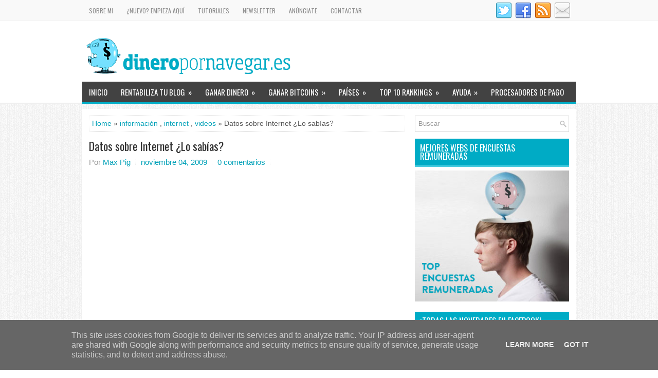

--- FILE ---
content_type: text/html; charset=utf-8
request_url: https://www.google.com/recaptcha/api2/aframe
body_size: 267
content:
<!DOCTYPE HTML><html><head><meta http-equiv="content-type" content="text/html; charset=UTF-8"></head><body><script nonce="5u8oiCRdCQw16X2opvCAPQ">/** Anti-fraud and anti-abuse applications only. See google.com/recaptcha */ try{var clients={'sodar':'https://pagead2.googlesyndication.com/pagead/sodar?'};window.addEventListener("message",function(a){try{if(a.source===window.parent){var b=JSON.parse(a.data);var c=clients[b['id']];if(c){var d=document.createElement('img');d.src=c+b['params']+'&rc='+(localStorage.getItem("rc::a")?sessionStorage.getItem("rc::b"):"");window.document.body.appendChild(d);sessionStorage.setItem("rc::e",parseInt(sessionStorage.getItem("rc::e")||0)+1);localStorage.setItem("rc::h",'1762960952620');}}}catch(b){}});window.parent.postMessage("_grecaptcha_ready", "*");}catch(b){}</script></body></html>

--- FILE ---
content_type: text/javascript; charset=UTF-8
request_url: https://www.dineropornavegar.es/feeds/posts/summary/-/internet?alt=json-in-script&orderby=updated&max-results=0&callback=randomRelatedIndex
body_size: 3733
content:
// API callback
randomRelatedIndex({"version":"1.0","encoding":"UTF-8","feed":{"xmlns":"http://www.w3.org/2005/Atom","xmlns$openSearch":"http://a9.com/-/spec/opensearchrss/1.0/","xmlns$blogger":"http://schemas.google.com/blogger/2008","xmlns$georss":"http://www.georss.org/georss","xmlns$gd":"http://schemas.google.com/g/2005","xmlns$thr":"http://purl.org/syndication/thread/1.0","id":{"$t":"tag:blogger.com,1999:blog-8695416993126822794"},"updated":{"$t":"2025-10-15T10:02:18.178+02:00"},"category":[{"term":"ganar dinero"},{"term":"dinero por internet"},{"term":"beruby"},{"term":"dinero por navegar"},{"term":"webmaster"},{"term":"citas"},{"term":"dinero"},{"term":"referidos"},{"term":"review"},{"term":"encuestas remuneradas"},{"term":"ptc"},{"term":"famosa"},{"term":"comprobante de pago"},{"term":"información"},{"term":"neobux"},{"term":"dinero online"},{"term":"internet"},{"term":"cashback"},{"term":"tutoriales"},{"term":"blogger"},{"term":"ganar dinero por internet"},{"term":"plataformas de afiliación"},{"term":"ptr"},{"term":"ahorrar dinero"},{"term":"ganar dinero por opinar"},{"term":"publicidad"},{"term":"videos"},{"term":"novedades"},{"term":"Google Adsense"},{"term":"artículos patrocinados"},{"term":"dinero por email"},{"term":"ganar dinero con un blog"},{"term":"ganar dinero viendo videos"},{"term":"anuncios"},{"term":"consupermiso"},{"term":"ranking"},{"term":"twitter"},{"term":"adf.ly"},{"term":"consejos"},{"term":"es-fácil"},{"term":"gift hunter club"},{"term":"paypal"},{"term":"portal"},{"term":"scam"},{"term":"acortador de enlaces"},{"term":"clixsense"},{"term":"marketing online"},{"term":"trucos"},{"term":"aklamio"},{"term":"aplicaciones moviles"},{"term":"descuentos"},{"term":"facebook"},{"term":"ganar dinero con el móvil"},{"term":"opinion"},{"term":"pago recibido"},{"term":"publicidad online"},{"term":"amazon"},{"term":"anuncios contextuales"},{"term":"bitcoins"},{"term":"enlaces"},{"term":"pagos"},{"term":"pay to click"},{"term":"premios"},{"term":"promociones"},{"term":"qustodian"},{"term":"sumaclicks"},{"term":"acortador"},{"term":"bidvertiser"},{"term":"fanslave"},{"term":"ganar dinero anuncios"},{"term":"gpt"},{"term":"informacion"},{"term":"leemails"},{"term":"plataforma afiliación"},{"term":"public-ideas"},{"term":"redes sociales"},{"term":"top 5"},{"term":"apps"},{"term":"crecimiento"},{"term":"estudios de mercado"},{"term":"fraudes"},{"term":"gifthunterclub"},{"term":"invertir"},{"term":"miguel angel"},{"term":"monetizar web"},{"term":"noticias"},{"term":"online"},{"term":"pay to read"},{"term":"rentable"},{"term":"shorte.st"},{"term":"tv"},{"term":"url"},{"term":"video"},{"term":"videos beruby"},{"term":"CoinBase"},{"term":"Latino América"},{"term":"anuncios en display"},{"term":"baquia"},{"term":"bonusralia"},{"term":"codigo promocional"},{"term":"comprar"},{"term":"cpa"},{"term":"criptomoneda"},{"term":"criptomonedas"},{"term":"dinero desde casa"},{"term":"dinero por referidos"},{"term":"dineropornavegar"},{"term":"entrevista"},{"term":"esfacil"},{"term":"españa"},{"term":"estafa"},{"term":"euro"},{"term":"fans"},{"term":"forex"},{"term":"ganancias"},{"term":"ganar bitcoins"},{"term":"ganar dinero online"},{"term":"google"},{"term":"gratis"},{"term":"guías"},{"term":"leepubli"},{"term":"mejores sites"},{"term":"monederos bitcoins"},{"term":"mysurvey"},{"term":"ofertas"},{"term":"oscar wilde"},{"term":"pasta"},{"term":"payza"},{"term":"plataformas"},{"term":"promoción"},{"term":"redes de publicidad"},{"term":"seo"},{"term":"tiempo"},{"term":"tradetracker"},{"term":"tweets"},{"term":"usuarios"},{"term":"2016"},{"term":"2018"},{"term":"Appkarma"},{"term":"BTCClicks"},{"term":"Casas de Apuestas"},{"term":"Coste por Clic"},{"term":"FEEBBO"},{"term":"Flexoffers"},{"term":"Gelt"},{"term":"LocalBitcoins"},{"term":"addmefast"},{"term":"adfiver"},{"term":"argentina"},{"term":"autor invitado"},{"term":"cashpiggy"},{"term":"cityads"},{"term":"clicksxti"},{"term":"clickworkers"},{"term":"comisiones"},{"term":"comprar loteria"},{"term":"comprar por Internet"},{"term":"contraseñas"},{"term":"correo"},{"term":"cumpleaños"},{"term":"diseño"},{"term":"emailcashpro"},{"term":"encuestas"},{"term":"estadisticas"},{"term":"exoclick"},{"term":"extra"},{"term":"firefox"},{"term":"futuro"},{"term":"ganar dinero con redes sociales"},{"term":"groupon"},{"term":"hacienda"},{"term":"herramientas"},{"term":"imagen"},{"term":"ingresos"},{"term":"insertar publicidad"},{"term":"intereses"},{"term":"internacional"},{"term":"inversiones por Internet"},{"term":"invitados"},{"term":"leer mails"},{"term":"littlebux"},{"term":"loteria del niño"},{"term":"me gusta"},{"term":"microsiervos"},{"term":"moneda electronica"},{"term":"motivación comercial"},{"term":"myG21"},{"term":"navegadores"},{"term":"navegar cobrando"},{"term":"obligaciones fiscales"},{"term":"opinar"},{"term":"opiniones"},{"term":"paid to read"},{"term":"premium"},{"term":"procesador de pagos"},{"term":"programas de afiliados"},{"term":"publicidad contextual"},{"term":"regalos"},{"term":"rentabilizar"},{"term":"revenue hits"},{"term":"shareasale"},{"term":"telepizza"},{"term":"tiendas"},{"term":"top"},{"term":"trabajo"},{"term":"urls"},{"term":"ventura24"},{"term":"webs"},{"term":"wordpress"},{"term":"youtube"},{"term":"American Consumer Opinion"},{"term":"Ayuwage"},{"term":"Bing"},{"term":"BitVisitor"},{"term":"CPC"},{"term":"CPM"},{"term":"CashPirate"},{"term":"CoinHD"},{"term":"CoinMama"},{"term":"CoinURL"},{"term":"Cybernet Soluciones"},{"term":"Encuestasremuneradas.es"},{"term":"Estados Unidos"},{"term":"Fort Ad pays"},{"term":"GiftPanda"},{"term":"Google Adwords"},{"term":"Horariodeapertura24"},{"term":"Ipsos"},{"term":"MediaVenus"},{"term":"Opine Y Gane"},{"term":"Pago por clic"},{"term":"Poll Pay"},{"term":"PrizeRebel"},{"term":"Propeller Ads"},{"term":"Publicidad gratuita"},{"term":"RadioEarn"},{"term":"Red de publicidad"},{"term":"Rx Pay Master"},{"term":"Spam"},{"term":"Verse"},{"term":"Warren Buffett"},{"term":"Yahoo"},{"term":"adnow"},{"term":"afiliados"},{"term":"alexa"},{"term":"altcoins"},{"term":"alternativas adsense"},{"term":"anuncios intersticiales"},{"term":"anuntiomatic"},{"term":"autonomo"},{"term":"beatdeck"},{"term":"bienpagado"},{"term":"bitcoin"},{"term":"bitgold"},{"term":"buxmatrix"},{"term":"captcha"},{"term":"cash in pills"},{"term":"clickesdinero"},{"term":"comic"},{"term":"comodidad"},{"term":"comparacion"},{"term":"concurso"},{"term":"conseguir referidos"},{"term":"conseguir trafico"},{"term":"contacto"},{"term":"contenido"},{"term":"cortos"},{"term":"coupland"},{"term":"crisis"},{"term":"cursos"},{"term":"daisyon"},{"term":"decimo online"},{"term":"decisiones"},{"term":"definición"},{"term":"desventajas"},{"term":"dgmax"},{"term":"diciembre"},{"term":"dinero por Paypal"},{"term":"dinero por facebook"},{"term":"dinero por ver anuncios"},{"term":"divisas"},{"term":"early adopter"},{"term":"earn money"},{"term":"earnmoneyat.com"},{"term":"easyhits"},{"term":"easyhits4u"},{"term":"electronica"},{"term":"empiremoney"},{"term":"empresa"},{"term":"encueston"},{"term":"enemigos"},{"term":"errores"},{"term":"escuchar musica"},{"term":"estrategia"},{"term":"ethereum"},{"term":"etica"},{"term":"facil"},{"term":"factura"},{"term":"faq"},{"term":"fashion"},{"term":"febbo"},{"term":"febo"},{"term":"feebo"},{"term":"fidelizacion"},{"term":"flattr"},{"term":"followers"},{"term":"formas"},{"term":"formas de ganar dinero"},{"term":"fran santana"},{"term":"francis bacon"},{"term":"freaklance"},{"term":"freebitcoin"},{"term":"freebitcoins"},{"term":"freelancer"},{"term":"funcionalidades"},{"term":"futbol"},{"term":"future talkers"},{"term":"gadgets"},{"term":"gambling affiliation"},{"term":"ganar dinero con apuestas"},{"term":"ganar dinero con facebook"},{"term":"ganar dinero videos"},{"term":"ganar fans"},{"term":"get paid to"},{"term":"getref"},{"term":"gift"},{"term":"global test market"},{"term":"globaltestmarket"},{"term":"goethe"},{"term":"google +"},{"term":"gracioso"},{"term":"green panthera"},{"term":"grifo bitcoin"},{"term":"hiving"},{"term":"horario de apertura 24"},{"term":"i-say"},{"term":"importe mínimo"},{"term":"industria farmaceutica"},{"term":"industria porno"},{"term":"insertar"},{"term":"inteligencia"},{"term":"intercambiador de bitcoin"},{"term":"intercambio"},{"term":"intercambio de enlaces"},{"term":"introducir texto"},{"term":"invitar"},{"term":"iphone"},{"term":"italiana"},{"term":"johann"},{"term":"keywords"},{"term":"kiclicks"},{"term":"legitima"},{"term":"letbonus"},{"term":"leyenda"},{"term":"libertex afiliados"},{"term":"lifepoints"},{"term":"likes"},{"term":"linkbee"},{"term":"look"},{"term":"losberubianos"},{"term":"loteria de navidad"},{"term":"loteria navidad"},{"term":"loteria por internet"},{"term":"lotería gratuita"},{"term":"mailorama"},{"term":"maneras"},{"term":"marketagent"},{"term":"marketing de afiliacion"},{"term":"megapush"},{"term":"megatypers"},{"term":"mejico"},{"term":"mejores páginas"},{"term":"mentiras"},{"term":"mepagan"},{"term":"metro"},{"term":"mexico"},{"term":"miaffaire"},{"term":"micropagos. internet"},{"term":"microworkers"},{"term":"millon"},{"term":"monetizar blog"},{"term":"money"},{"term":"motivacion"},{"term":"mundial"},{"term":"myiyo"},{"term":"netaffiliation"},{"term":"nielsen"},{"term":"niveles"},{"term":"no te rindas nunca"},{"term":"noel pierce coward"},{"term":"notificaciones moviles"},{"term":"novedad"},{"term":"nueva"},{"term":"ocasion"},{"term":"ocio"},{"term":"oferta"},{"term":"oferton"},{"term":"oh my coder"},{"term":"oh! my coder"},{"term":"ohmycoder"},{"term":"oliver wendell holmes"},{"term":"onbux"},{"term":"once"},{"term":"ong"},{"term":"opciones binarias"},{"term":"operar"},{"term":"opinion Bureau"},{"term":"oportunidad"},{"term":"pagina de inicio"},{"term":"pagos recientes"},{"term":"paid to click"},{"term":"paidverts"},{"term":"perfil"},{"term":"periodista"},{"term":"personalizar"},{"term":"plataforma de afiliación"},{"term":"ponzi"},{"term":"pop under"},{"term":"pop up"},{"term":"popads"},{"term":"preguntas frequentes"},{"term":"problemas"},{"term":"profesionales"},{"term":"promocionar"},{"term":"protypers"},{"term":"puntos fuertes"},{"term":"quienes somos"},{"term":"radio"},{"term":"ranking publicidad"},{"term":"rankings"},{"term":"rebajas"},{"term":"reciente"},{"term":"recomendaciones"},{"term":"recomendar"},{"term":"registros"},{"term":"rentabilidad"},{"term":"reseña"},{"term":"resultados"},{"term":"retirar"},{"term":"roi"},{"term":"saldo"},{"term":"salud"},{"term":"seguidores"},{"term":"segunda mano"},{"term":"servicaixa"},{"term":"sitios"},{"term":"smartphone"},{"term":"sms"},{"term":"soluciones"},{"term":"sorteo"},{"term":"sorteo del niño"},{"term":"sorteos"},{"term":"spot"},{"term":"streetbees"},{"term":"sudafrica"},{"term":"sudamerica"},{"term":"sumafan"},{"term":"supersonic"},{"term":"supersonicads"},{"term":"supersorteo"},{"term":"survey work"},{"term":"surveyhead"},{"term":"swagbucks"},{"term":"tarde"},{"term":"tecnicas"},{"term":"temprano"},{"term":"thomas alva edison"},{"term":"toluna"},{"term":"top 1"},{"term":"top 10"},{"term":"top dineropornavegar"},{"term":"top10"},{"term":"tracker"},{"term":"varolo"},{"term":"vender online"},{"term":"vender ropa"},{"term":"ventajas"},{"term":"webinar"},{"term":"ysense"},{"term":"zanox"}],"title":{"type":"text","$t":"DineroPorNavegar.es | Estategias para Ganar dinero por Internet en 2025"},"subtitle":{"type":"html","$t":"En DineroPorNavegar tanto Internautas como blogueros aprenden a ganar dinero por Internet con los mejores trucos y análisis de los portales más rentables. El blog cuenta con más de 14 años, recomendado maneras de rentabilizar Internet desde el año 2009."},"link":[{"rel":"http://schemas.google.com/g/2005#feed","type":"application/atom+xml","href":"https:\/\/www.dineropornavegar.es\/feeds\/posts\/summary"},{"rel":"self","type":"application/atom+xml","href":"https:\/\/www.blogger.com\/feeds\/8695416993126822794\/posts\/summary\/-\/internet?alt=json-in-script\u0026max-results=0\u0026orderby=updated"},{"rel":"alternate","type":"text/html","href":"https:\/\/www.dineropornavegar.es\/search\/label\/internet"},{"rel":"hub","href":"http://pubsubhubbub.appspot.com/"}],"author":[{"name":{"$t":"Max Pig"},"uri":{"$t":"http:\/\/www.blogger.com\/profile\/11016047083017214322"},"email":{"$t":"noreply@blogger.com"},"gd$image":{"rel":"http://schemas.google.com/g/2005#thumbnail","width":"32","height":"30","src":"\/\/blogger.googleusercontent.com\/img\/b\/R29vZ2xl\/AVvXsEiguSrpG49dajS_qE2U7tIUm9DbweAU_C4UccrzOxuMs472fgvoGxVA0yd2RqEDvlTB5sbTGI7fLPJj5xpQ3S-pM7cyMbKf0Dyoa98tfbCBoD3FJqI3-1331sw_vP6rick\/s80\/ICon.jpg"}}],"generator":{"version":"7.00","uri":"http://www.blogger.com","$t":"Blogger"},"openSearch$totalResults":{"$t":"21"},"openSearch$startIndex":{"$t":"1"},"openSearch$itemsPerPage":{"$t":"0"}}});

--- FILE ---
content_type: text/plain
request_url: https://www.google-analytics.com/j/collect?v=1&_v=j102&a=2043480144&t=pageview&_s=1&dl=https%3A%2F%2Fwww.dineropornavegar.es%2F2009%2F11%2Fdatos-sobre-internet-lo-sabias.html&ul=en-us%40posix&dt=Datos%20sobre%20Internet%20%C2%BFLo%20sab%C3%ADas%3F&sr=1280x720&vp=1280x720&_u=IEBAAEABAAAAACAAI~&jid=124180080&gjid=413413836&cid=269706394.1762960950&tid=UA-68393623-1&_gid=1095622080.1762960950&_r=1&_slc=1&z=719461201
body_size: -452
content:
2,cG-RK741C12Z4

--- FILE ---
content_type: text/javascript; charset=UTF-8
request_url: https://www.dineropornavegar.es/feeds/posts/summary/-/internet?alt=json-in-script&orderby=updated&start-index=12&max-results=5&callback=showRelatedPost
body_size: 6178
content:
// API callback
showRelatedPost({"version":"1.0","encoding":"UTF-8","feed":{"xmlns":"http://www.w3.org/2005/Atom","xmlns$openSearch":"http://a9.com/-/spec/opensearchrss/1.0/","xmlns$blogger":"http://schemas.google.com/blogger/2008","xmlns$georss":"http://www.georss.org/georss","xmlns$gd":"http://schemas.google.com/g/2005","xmlns$thr":"http://purl.org/syndication/thread/1.0","id":{"$t":"tag:blogger.com,1999:blog-8695416993126822794"},"updated":{"$t":"2025-10-15T10:02:18.178+02:00"},"category":[{"term":"ganar dinero"},{"term":"dinero por internet"},{"term":"beruby"},{"term":"dinero por navegar"},{"term":"webmaster"},{"term":"citas"},{"term":"dinero"},{"term":"referidos"},{"term":"review"},{"term":"encuestas remuneradas"},{"term":"ptc"},{"term":"famosa"},{"term":"comprobante de pago"},{"term":"información"},{"term":"neobux"},{"term":"dinero online"},{"term":"internet"},{"term":"cashback"},{"term":"tutoriales"},{"term":"blogger"},{"term":"ganar dinero por internet"},{"term":"plataformas de afiliación"},{"term":"ptr"},{"term":"ahorrar dinero"},{"term":"ganar dinero por opinar"},{"term":"publicidad"},{"term":"videos"},{"term":"novedades"},{"term":"Google Adsense"},{"term":"artículos patrocinados"},{"term":"dinero por email"},{"term":"ganar dinero con un blog"},{"term":"ganar dinero viendo videos"},{"term":"anuncios"},{"term":"consupermiso"},{"term":"ranking"},{"term":"twitter"},{"term":"adf.ly"},{"term":"consejos"},{"term":"es-fácil"},{"term":"gift hunter club"},{"term":"paypal"},{"term":"portal"},{"term":"scam"},{"term":"acortador de enlaces"},{"term":"clixsense"},{"term":"marketing online"},{"term":"trucos"},{"term":"aklamio"},{"term":"aplicaciones moviles"},{"term":"descuentos"},{"term":"facebook"},{"term":"ganar dinero con el móvil"},{"term":"opinion"},{"term":"pago recibido"},{"term":"publicidad online"},{"term":"amazon"},{"term":"anuncios contextuales"},{"term":"bitcoins"},{"term":"enlaces"},{"term":"pagos"},{"term":"pay to click"},{"term":"premios"},{"term":"promociones"},{"term":"qustodian"},{"term":"sumaclicks"},{"term":"acortador"},{"term":"bidvertiser"},{"term":"fanslave"},{"term":"ganar dinero anuncios"},{"term":"gpt"},{"term":"informacion"},{"term":"leemails"},{"term":"plataforma afiliación"},{"term":"public-ideas"},{"term":"redes sociales"},{"term":"top 5"},{"term":"apps"},{"term":"crecimiento"},{"term":"estudios de mercado"},{"term":"fraudes"},{"term":"gifthunterclub"},{"term":"invertir"},{"term":"miguel angel"},{"term":"monetizar web"},{"term":"noticias"},{"term":"online"},{"term":"pay to read"},{"term":"rentable"},{"term":"shorte.st"},{"term":"tv"},{"term":"url"},{"term":"video"},{"term":"videos beruby"},{"term":"CoinBase"},{"term":"Latino América"},{"term":"anuncios en display"},{"term":"baquia"},{"term":"bonusralia"},{"term":"codigo promocional"},{"term":"comprar"},{"term":"cpa"},{"term":"criptomoneda"},{"term":"criptomonedas"},{"term":"dinero desde casa"},{"term":"dinero por referidos"},{"term":"dineropornavegar"},{"term":"entrevista"},{"term":"esfacil"},{"term":"españa"},{"term":"estafa"},{"term":"euro"},{"term":"fans"},{"term":"forex"},{"term":"ganancias"},{"term":"ganar bitcoins"},{"term":"ganar dinero online"},{"term":"google"},{"term":"gratis"},{"term":"guías"},{"term":"leepubli"},{"term":"mejores sites"},{"term":"monederos bitcoins"},{"term":"mysurvey"},{"term":"ofertas"},{"term":"oscar wilde"},{"term":"pasta"},{"term":"payza"},{"term":"plataformas"},{"term":"promoción"},{"term":"redes de publicidad"},{"term":"seo"},{"term":"tiempo"},{"term":"tradetracker"},{"term":"tweets"},{"term":"usuarios"},{"term":"2016"},{"term":"2018"},{"term":"Appkarma"},{"term":"BTCClicks"},{"term":"Casas de Apuestas"},{"term":"Coste por Clic"},{"term":"FEEBBO"},{"term":"Flexoffers"},{"term":"Gelt"},{"term":"LocalBitcoins"},{"term":"addmefast"},{"term":"adfiver"},{"term":"argentina"},{"term":"autor invitado"},{"term":"cashpiggy"},{"term":"cityads"},{"term":"clicksxti"},{"term":"clickworkers"},{"term":"comisiones"},{"term":"comprar loteria"},{"term":"comprar por Internet"},{"term":"contraseñas"},{"term":"correo"},{"term":"cumpleaños"},{"term":"diseño"},{"term":"emailcashpro"},{"term":"encuestas"},{"term":"estadisticas"},{"term":"exoclick"},{"term":"extra"},{"term":"firefox"},{"term":"futuro"},{"term":"ganar dinero con redes sociales"},{"term":"groupon"},{"term":"hacienda"},{"term":"herramientas"},{"term":"imagen"},{"term":"ingresos"},{"term":"insertar publicidad"},{"term":"intereses"},{"term":"internacional"},{"term":"inversiones por Internet"},{"term":"invitados"},{"term":"leer mails"},{"term":"littlebux"},{"term":"loteria del niño"},{"term":"me gusta"},{"term":"microsiervos"},{"term":"moneda electronica"},{"term":"motivación comercial"},{"term":"myG21"},{"term":"navegadores"},{"term":"navegar cobrando"},{"term":"obligaciones fiscales"},{"term":"opinar"},{"term":"opiniones"},{"term":"paid to read"},{"term":"premium"},{"term":"procesador de pagos"},{"term":"programas de afiliados"},{"term":"publicidad contextual"},{"term":"regalos"},{"term":"rentabilizar"},{"term":"revenue hits"},{"term":"shareasale"},{"term":"telepizza"},{"term":"tiendas"},{"term":"top"},{"term":"trabajo"},{"term":"urls"},{"term":"ventura24"},{"term":"webs"},{"term":"wordpress"},{"term":"youtube"},{"term":"American Consumer Opinion"},{"term":"Ayuwage"},{"term":"Bing"},{"term":"BitVisitor"},{"term":"CPC"},{"term":"CPM"},{"term":"CashPirate"},{"term":"CoinHD"},{"term":"CoinMama"},{"term":"CoinURL"},{"term":"Cybernet Soluciones"},{"term":"Encuestasremuneradas.es"},{"term":"Estados Unidos"},{"term":"Fort Ad pays"},{"term":"GiftPanda"},{"term":"Google Adwords"},{"term":"Horariodeapertura24"},{"term":"Ipsos"},{"term":"MediaVenus"},{"term":"Opine Y Gane"},{"term":"Pago por clic"},{"term":"Poll Pay"},{"term":"PrizeRebel"},{"term":"Propeller Ads"},{"term":"Publicidad gratuita"},{"term":"RadioEarn"},{"term":"Red de publicidad"},{"term":"Rx Pay Master"},{"term":"Spam"},{"term":"Verse"},{"term":"Warren Buffett"},{"term":"Yahoo"},{"term":"adnow"},{"term":"afiliados"},{"term":"alexa"},{"term":"altcoins"},{"term":"alternativas adsense"},{"term":"anuncios intersticiales"},{"term":"anuntiomatic"},{"term":"autonomo"},{"term":"beatdeck"},{"term":"bienpagado"},{"term":"bitcoin"},{"term":"bitgold"},{"term":"buxmatrix"},{"term":"captcha"},{"term":"cash in pills"},{"term":"clickesdinero"},{"term":"comic"},{"term":"comodidad"},{"term":"comparacion"},{"term":"concurso"},{"term":"conseguir referidos"},{"term":"conseguir trafico"},{"term":"contacto"},{"term":"contenido"},{"term":"cortos"},{"term":"coupland"},{"term":"crisis"},{"term":"cursos"},{"term":"daisyon"},{"term":"decimo online"},{"term":"decisiones"},{"term":"definición"},{"term":"desventajas"},{"term":"dgmax"},{"term":"diciembre"},{"term":"dinero por Paypal"},{"term":"dinero por facebook"},{"term":"dinero por ver anuncios"},{"term":"divisas"},{"term":"early adopter"},{"term":"earn money"},{"term":"earnmoneyat.com"},{"term":"easyhits"},{"term":"easyhits4u"},{"term":"electronica"},{"term":"empiremoney"},{"term":"empresa"},{"term":"encueston"},{"term":"enemigos"},{"term":"errores"},{"term":"escuchar musica"},{"term":"estrategia"},{"term":"ethereum"},{"term":"etica"},{"term":"facil"},{"term":"factura"},{"term":"faq"},{"term":"fashion"},{"term":"febbo"},{"term":"febo"},{"term":"feebo"},{"term":"fidelizacion"},{"term":"flattr"},{"term":"followers"},{"term":"formas"},{"term":"formas de ganar dinero"},{"term":"fran santana"},{"term":"francis bacon"},{"term":"freaklance"},{"term":"freebitcoin"},{"term":"freebitcoins"},{"term":"freelancer"},{"term":"funcionalidades"},{"term":"futbol"},{"term":"future talkers"},{"term":"gadgets"},{"term":"gambling affiliation"},{"term":"ganar dinero con apuestas"},{"term":"ganar dinero con facebook"},{"term":"ganar dinero videos"},{"term":"ganar fans"},{"term":"get paid to"},{"term":"getref"},{"term":"gift"},{"term":"global test market"},{"term":"globaltestmarket"},{"term":"goethe"},{"term":"google +"},{"term":"gracioso"},{"term":"green panthera"},{"term":"grifo bitcoin"},{"term":"hiving"},{"term":"horario de apertura 24"},{"term":"i-say"},{"term":"importe mínimo"},{"term":"industria farmaceutica"},{"term":"industria porno"},{"term":"insertar"},{"term":"inteligencia"},{"term":"intercambiador de bitcoin"},{"term":"intercambio"},{"term":"intercambio de enlaces"},{"term":"introducir texto"},{"term":"invitar"},{"term":"iphone"},{"term":"italiana"},{"term":"johann"},{"term":"keywords"},{"term":"kiclicks"},{"term":"legitima"},{"term":"letbonus"},{"term":"leyenda"},{"term":"libertex afiliados"},{"term":"lifepoints"},{"term":"likes"},{"term":"linkbee"},{"term":"look"},{"term":"losberubianos"},{"term":"loteria de navidad"},{"term":"loteria navidad"},{"term":"loteria por internet"},{"term":"lotería gratuita"},{"term":"mailorama"},{"term":"maneras"},{"term":"marketagent"},{"term":"marketing de afiliacion"},{"term":"megapush"},{"term":"megatypers"},{"term":"mejico"},{"term":"mejores páginas"},{"term":"mentiras"},{"term":"mepagan"},{"term":"metro"},{"term":"mexico"},{"term":"miaffaire"},{"term":"micropagos. internet"},{"term":"microworkers"},{"term":"millon"},{"term":"monetizar blog"},{"term":"money"},{"term":"motivacion"},{"term":"mundial"},{"term":"myiyo"},{"term":"netaffiliation"},{"term":"nielsen"},{"term":"niveles"},{"term":"no te rindas nunca"},{"term":"noel pierce coward"},{"term":"notificaciones moviles"},{"term":"novedad"},{"term":"nueva"},{"term":"ocasion"},{"term":"ocio"},{"term":"oferta"},{"term":"oferton"},{"term":"oh my coder"},{"term":"oh! my coder"},{"term":"ohmycoder"},{"term":"oliver wendell holmes"},{"term":"onbux"},{"term":"once"},{"term":"ong"},{"term":"opciones binarias"},{"term":"operar"},{"term":"opinion Bureau"},{"term":"oportunidad"},{"term":"pagina de inicio"},{"term":"pagos recientes"},{"term":"paid to click"},{"term":"paidverts"},{"term":"perfil"},{"term":"periodista"},{"term":"personalizar"},{"term":"plataforma de afiliación"},{"term":"ponzi"},{"term":"pop under"},{"term":"pop up"},{"term":"popads"},{"term":"preguntas frequentes"},{"term":"problemas"},{"term":"profesionales"},{"term":"promocionar"},{"term":"protypers"},{"term":"puntos fuertes"},{"term":"quienes somos"},{"term":"radio"},{"term":"ranking publicidad"},{"term":"rankings"},{"term":"rebajas"},{"term":"reciente"},{"term":"recomendaciones"},{"term":"recomendar"},{"term":"registros"},{"term":"rentabilidad"},{"term":"reseña"},{"term":"resultados"},{"term":"retirar"},{"term":"roi"},{"term":"saldo"},{"term":"salud"},{"term":"seguidores"},{"term":"segunda mano"},{"term":"servicaixa"},{"term":"sitios"},{"term":"smartphone"},{"term":"sms"},{"term":"soluciones"},{"term":"sorteo"},{"term":"sorteo del niño"},{"term":"sorteos"},{"term":"spot"},{"term":"streetbees"},{"term":"sudafrica"},{"term":"sudamerica"},{"term":"sumafan"},{"term":"supersonic"},{"term":"supersonicads"},{"term":"supersorteo"},{"term":"survey work"},{"term":"surveyhead"},{"term":"swagbucks"},{"term":"tarde"},{"term":"tecnicas"},{"term":"temprano"},{"term":"thomas alva edison"},{"term":"toluna"},{"term":"top 1"},{"term":"top 10"},{"term":"top dineropornavegar"},{"term":"top10"},{"term":"tracker"},{"term":"varolo"},{"term":"vender online"},{"term":"vender ropa"},{"term":"ventajas"},{"term":"webinar"},{"term":"ysense"},{"term":"zanox"}],"title":{"type":"text","$t":"DineroPorNavegar.es | Estategias para Ganar dinero por Internet en 2025"},"subtitle":{"type":"html","$t":"En DineroPorNavegar tanto Internautas como blogueros aprenden a ganar dinero por Internet con los mejores trucos y análisis de los portales más rentables. El blog cuenta con más de 14 años, recomendado maneras de rentabilizar Internet desde el año 2009."},"link":[{"rel":"http://schemas.google.com/g/2005#feed","type":"application/atom+xml","href":"https:\/\/www.dineropornavegar.es\/feeds\/posts\/summary"},{"rel":"self","type":"application/atom+xml","href":"https:\/\/www.blogger.com\/feeds\/8695416993126822794\/posts\/summary\/-\/internet?alt=json-in-script\u0026start-index=12\u0026max-results=5\u0026orderby=updated"},{"rel":"alternate","type":"text/html","href":"https:\/\/www.dineropornavegar.es\/search\/label\/internet"},{"rel":"hub","href":"http://pubsubhubbub.appspot.com/"},{"rel":"previous","type":"application/atom+xml","href":"https:\/\/www.blogger.com\/feeds\/8695416993126822794\/posts\/summary\/-\/internet\/-\/internet?alt=json-in-script\u0026start-index=7\u0026max-results=5\u0026orderby=updated"},{"rel":"next","type":"application/atom+xml","href":"https:\/\/www.blogger.com\/feeds\/8695416993126822794\/posts\/summary\/-\/internet\/-\/internet?alt=json-in-script\u0026start-index=17\u0026max-results=5\u0026orderby=updated"}],"author":[{"name":{"$t":"Max Pig"},"uri":{"$t":"http:\/\/www.blogger.com\/profile\/11016047083017214322"},"email":{"$t":"noreply@blogger.com"},"gd$image":{"rel":"http://schemas.google.com/g/2005#thumbnail","width":"32","height":"30","src":"\/\/blogger.googleusercontent.com\/img\/b\/R29vZ2xl\/AVvXsEiguSrpG49dajS_qE2U7tIUm9DbweAU_C4UccrzOxuMs472fgvoGxVA0yd2RqEDvlTB5sbTGI7fLPJj5xpQ3S-pM7cyMbKf0Dyoa98tfbCBoD3FJqI3-1331sw_vP6rick\/s80\/ICon.jpg"}}],"generator":{"version":"7.00","uri":"http://www.blogger.com","$t":"Blogger"},"openSearch$totalResults":{"$t":"21"},"openSearch$startIndex":{"$t":"12"},"openSearch$itemsPerPage":{"$t":"5"},"entry":[{"id":{"$t":"tag:blogger.com,1999:blog-8695416993126822794.post-5291806045542415775"},"published":{"$t":"2012-03-11T05:21:00.000+01:00"},"updated":{"$t":"2016-08-19T12:57:07.024+02:00"},"category":[{"scheme":"http://www.blogger.com/atom/ns#","term":"cpa"},{"scheme":"http://www.blogger.com/atom/ns#","term":"dinero online"},{"scheme":"http://www.blogger.com/atom/ns#","term":"dinero por internet"},{"scheme":"http://www.blogger.com/atom/ns#","term":"empiremoney"},{"scheme":"http://www.blogger.com/atom/ns#","term":"forex"},{"scheme":"http://www.blogger.com/atom/ns#","term":"ganar dinero"},{"scheme":"http://www.blogger.com/atom/ns#","term":"internet"},{"scheme":"http://www.blogger.com/atom/ns#","term":"invertir"},{"scheme":"http://www.blogger.com/atom/ns#","term":"operar"},{"scheme":"http://www.blogger.com/atom/ns#","term":"promocionar"},{"scheme":"http://www.blogger.com/atom/ns#","term":"referidos"}],"title":{"type":"text","$t":"EmpireMoney - plataforma de afiliación para ganar dinero"},"summary":{"type":"text","$t":"\n\n\n\n\n¿Que es EmpireMoney?\n\nEmpireOption es una de las mejores plataformas de trading de activos financieros del mercado, desarrollada para inversores, \nprivados e institucionales, de todo el mundo, que se ha vuelto \nmuy popular últimamente.\u0026nbsp;\n\n\n\nEl sitio es muy fácil de usar y tiene un diseño muy atractivo reflejo de la marca. Aún sin tiener mucha experiencia en finanzas, cualquier usuario "},"link":[{"rel":"replies","type":"application/atom+xml","href":"https:\/\/www.dineropornavegar.es\/feeds\/5291806045542415775\/comments\/default","title":"Enviar comentarios"},{"rel":"replies","type":"text/html","href":"https:\/\/www.dineropornavegar.es\/2012\/03\/empiremoney-plataforma-de-afiliacion.html#comment-form","title":"2 comentarios"},{"rel":"edit","type":"application/atom+xml","href":"https:\/\/www.blogger.com\/feeds\/8695416993126822794\/posts\/default\/5291806045542415775"},{"rel":"self","type":"application/atom+xml","href":"https:\/\/www.blogger.com\/feeds\/8695416993126822794\/posts\/default\/5291806045542415775"},{"rel":"alternate","type":"text/html","href":"https:\/\/www.dineropornavegar.es\/2012\/03\/empiremoney-plataforma-de-afiliacion.html","title":"EmpireMoney - plataforma de afiliación para ganar dinero"}],"author":[{"name":{"$t":"Max Pig"},"uri":{"$t":"http:\/\/www.blogger.com\/profile\/11016047083017214322"},"email":{"$t":"noreply@blogger.com"},"gd$image":{"rel":"http://schemas.google.com/g/2005#thumbnail","width":"32","height":"30","src":"\/\/blogger.googleusercontent.com\/img\/b\/R29vZ2xl\/AVvXsEiguSrpG49dajS_qE2U7tIUm9DbweAU_C4UccrzOxuMs472fgvoGxVA0yd2RqEDvlTB5sbTGI7fLPJj5xpQ3S-pM7cyMbKf0Dyoa98tfbCBoD3FJqI3-1331sw_vP6rick\/s80\/ICon.jpg"}}],"media$thumbnail":{"xmlns$media":"http://search.yahoo.com/mrss/","url":"https:\/\/blogger.googleusercontent.com\/img\/b\/R29vZ2xl\/AVvXsEhpvg0DX6Eb6WDndKF7l80g-kXdYkl5kViFfRoxYwqATeTd4NAIElW21SAN-RH9cwTryBRx9YDa8a4Ita1kq2QMyyOmeVO-IF9O_n84or0fJBFwReh4aNPLHYqwFsUlqU_YhyphenhyphenkrGX4P_xc\/s72-c\/empire-money.jpg","height":"72","width":"72"},"thr$total":{"$t":"2"}},{"id":{"$t":"tag:blogger.com,1999:blog-8695416993126822794.post-2973098993541983336"},"published":{"$t":"2009-10-28T15:55:00.001+01:00"},"updated":{"$t":"2016-08-18T11:28:58.949+02:00"},"category":[{"scheme":"http://www.blogger.com/atom/ns#","term":"citas"},{"scheme":"http://www.blogger.com/atom/ns#","term":"famosa"},{"scheme":"http://www.blogger.com/atom/ns#","term":"internet"},{"scheme":"http://www.blogger.com/atom/ns#","term":"tiempo"}],"title":{"type":"text","$t":"Tiempo"},"summary":{"type":"text","$t":"En Internet el tiempo no es que pase rápido, es que te aniquila.Nuria Almirón "},"link":[{"rel":"replies","type":"application/atom+xml","href":"https:\/\/www.dineropornavegar.es\/feeds\/2973098993541983336\/comments\/default","title":"Enviar comentarios"},{"rel":"replies","type":"text/html","href":"https:\/\/www.dineropornavegar.es\/2009\/10\/tiempo.html#comment-form","title":"1 comentarios"},{"rel":"edit","type":"application/atom+xml","href":"https:\/\/www.blogger.com\/feeds\/8695416993126822794\/posts\/default\/2973098993541983336"},{"rel":"self","type":"application/atom+xml","href":"https:\/\/www.blogger.com\/feeds\/8695416993126822794\/posts\/default\/2973098993541983336"},{"rel":"alternate","type":"text/html","href":"https:\/\/www.dineropornavegar.es\/2009\/10\/tiempo.html","title":"Tiempo"}],"author":[{"name":{"$t":"Max Pig"},"uri":{"$t":"http:\/\/www.blogger.com\/profile\/11016047083017214322"},"email":{"$t":"noreply@blogger.com"},"gd$image":{"rel":"http://schemas.google.com/g/2005#thumbnail","width":"32","height":"30","src":"\/\/blogger.googleusercontent.com\/img\/b\/R29vZ2xl\/AVvXsEiguSrpG49dajS_qE2U7tIUm9DbweAU_C4UccrzOxuMs472fgvoGxVA0yd2RqEDvlTB5sbTGI7fLPJj5xpQ3S-pM7cyMbKf0Dyoa98tfbCBoD3FJqI3-1331sw_vP6rick\/s80\/ICon.jpg"}}],"media$thumbnail":{"xmlns$media":"http://search.yahoo.com/mrss/","url":"https:\/\/blogger.googleusercontent.com\/img\/b\/R29vZ2xl\/AVvXsEhnQ78HxuidX7RtHu8D9lql-XV9nobp1PF-190MCmnf0h0xrVCYAEt0_eT5l6Gt6ki52Cf4RNERArJbt5rxsw-hHB-cni9KXL1Lkj0i9Dsq7qTlGvg7eM5NC4iYKyX8ymc3ICvaefgpBx4\/s72-c\/comillas.png","height":"72","width":"72"},"thr$total":{"$t":"1"}},{"id":{"$t":"tag:blogger.com,1999:blog-8695416993126822794.post-5050158873641996618"},"published":{"$t":"2015-10-06T04:27:00.001+02:00"},"updated":{"$t":"2016-08-18T11:27:23.812+02:00"},"category":[{"scheme":"http://www.blogger.com/atom/ns#","term":"anuncios"},{"scheme":"http://www.blogger.com/atom/ns#","term":"clixsense"},{"scheme":"http://www.blogger.com/atom/ns#","term":"dinero"},{"scheme":"http://www.blogger.com/atom/ns#","term":"facil"},{"scheme":"http://www.blogger.com/atom/ns#","term":"internet"},{"scheme":"http://www.blogger.com/atom/ns#","term":"pagos"},{"scheme":"http://www.blogger.com/atom/ns#","term":"ptc"},{"scheme":"http://www.blogger.com/atom/ns#","term":"retirar"}],"title":{"type":"text","$t":"Cambios y novedades en ClixSense. A partir de ahora habrá pagos a diario"},"summary":{"type":"text","$t":"\n\n\nActualización Noviembre 2015:\u0026nbsp;\nA partir de ahora ClixSense hará pagos diarios. ¡Gran noticia de la mejor PTC!\n\nEntrada original: \nJim Grago, administrador de ClixSense, publicó en Agosto una nota informando del cambio introducido en los plazos de pago para los usuarios que cobran mediante procesador, que pasará de hacerse dos veces por semana, a tramitarse exclusivamente los miércoles.\n\n"},"link":[{"rel":"replies","type":"application/atom+xml","href":"https:\/\/www.dineropornavegar.es\/feeds\/5050158873641996618\/comments\/default","title":"Enviar comentarios"},{"rel":"replies","type":"text/html","href":"https:\/\/www.dineropornavegar.es\/2015\/10\/retirar-dinero-en-clixsense-una-vez-por.html#comment-form","title":"0 comentarios"},{"rel":"edit","type":"application/atom+xml","href":"https:\/\/www.blogger.com\/feeds\/8695416993126822794\/posts\/default\/5050158873641996618"},{"rel":"self","type":"application/atom+xml","href":"https:\/\/www.blogger.com\/feeds\/8695416993126822794\/posts\/default\/5050158873641996618"},{"rel":"alternate","type":"text/html","href":"https:\/\/www.dineropornavegar.es\/2015\/10\/retirar-dinero-en-clixsense-una-vez-por.html","title":"Cambios y novedades en ClixSense. A partir de ahora habrá pagos a diario"}],"author":[{"name":{"$t":"Max Pig"},"uri":{"$t":"http:\/\/www.blogger.com\/profile\/11016047083017214322"},"email":{"$t":"noreply@blogger.com"},"gd$image":{"rel":"http://schemas.google.com/g/2005#thumbnail","width":"32","height":"30","src":"\/\/blogger.googleusercontent.com\/img\/b\/R29vZ2xl\/AVvXsEiguSrpG49dajS_qE2U7tIUm9DbweAU_C4UccrzOxuMs472fgvoGxVA0yd2RqEDvlTB5sbTGI7fLPJj5xpQ3S-pM7cyMbKf0Dyoa98tfbCBoD3FJqI3-1331sw_vP6rick\/s80\/ICon.jpg"}}],"media$thumbnail":{"xmlns$media":"http://search.yahoo.com/mrss/","url":"https:\/\/blogger.googleusercontent.com\/img\/b\/R29vZ2xl\/AVvXsEiS6zj_tWWXjycxNv84FYwDKJWYbhPY7f1oGbfVLzZLf6B_9NH_UepaD3BK0IwYCVz6BpDvhpygRCpT05FuWr02dWGqf2AKEl7UjF0etRbGVt_Nvc3XMedTu6KKvAtI3XHwBW4BEfkhYMo\/s72-c\/retirar-dinero-clixsense.jpg","height":"72","width":"72"},"thr$total":{"$t":"0"}},{"id":{"$t":"tag:blogger.com,1999:blog-8695416993126822794.post-7569477031844439898"},"published":{"$t":"2015-02-27T17:28:00.000+01:00"},"updated":{"$t":"2016-08-18T11:24:25.401+02:00"},"category":[{"scheme":"http://www.blogger.com/atom/ns#","term":"ahorrar dinero"},{"scheme":"http://www.blogger.com/atom/ns#","term":"amazon"},{"scheme":"http://www.blogger.com/atom/ns#","term":"beruby"},{"scheme":"http://www.blogger.com/atom/ns#","term":"cashback"},{"scheme":"http://www.blogger.com/atom/ns#","term":"descuentos"},{"scheme":"http://www.blogger.com/atom/ns#","term":"ganar dinero"},{"scheme":"http://www.blogger.com/atom/ns#","term":"internet"},{"scheme":"http://www.blogger.com/atom/ns#","term":"telepizza"},{"scheme":"http://www.blogger.com/atom/ns#","term":"tiendas"}],"title":{"type":"text","$t":"Top 20 Tiendas cashback en Beruby. Compra online y gana dinero."},"summary":{"type":"text","$t":"\n\nLos sitios web de cashback son aquellos sitios web\n que pagan a los usuarios que realizan la compra de un servicio o \nproducto, parte de los ingresos obtenidos en programas de afiliación.\n\nBeruby ha publicado un artículo en su nueva sección \"Artículos sobre ofertas\" donde hace mención de las 31 tiendas más utilizadas por los berubianos para ganar dinero por realizar compras online. Con Beruby "},"link":[{"rel":"replies","type":"application/atom+xml","href":"https:\/\/www.dineropornavegar.es\/feeds\/7569477031844439898\/comments\/default","title":"Enviar comentarios"},{"rel":"replies","type":"text/html","href":"https:\/\/www.dineropornavegar.es\/2015\/02\/top-20-tiendas-cashback-en-beruby.html#comment-form","title":"3 comentarios"},{"rel":"edit","type":"application/atom+xml","href":"https:\/\/www.blogger.com\/feeds\/8695416993126822794\/posts\/default\/7569477031844439898"},{"rel":"self","type":"application/atom+xml","href":"https:\/\/www.blogger.com\/feeds\/8695416993126822794\/posts\/default\/7569477031844439898"},{"rel":"alternate","type":"text/html","href":"https:\/\/www.dineropornavegar.es\/2015\/02\/top-20-tiendas-cashback-en-beruby.html","title":"Top 20 Tiendas cashback en Beruby. Compra online y gana dinero."}],"author":[{"name":{"$t":"Max Pig"},"uri":{"$t":"http:\/\/www.blogger.com\/profile\/11016047083017214322"},"email":{"$t":"noreply@blogger.com"},"gd$image":{"rel":"http://schemas.google.com/g/2005#thumbnail","width":"32","height":"30","src":"\/\/blogger.googleusercontent.com\/img\/b\/R29vZ2xl\/AVvXsEiguSrpG49dajS_qE2U7tIUm9DbweAU_C4UccrzOxuMs472fgvoGxVA0yd2RqEDvlTB5sbTGI7fLPJj5xpQ3S-pM7cyMbKf0Dyoa98tfbCBoD3FJqI3-1331sw_vP6rick\/s80\/ICon.jpg"}}],"media$thumbnail":{"xmlns$media":"http://search.yahoo.com/mrss/","url":"https:\/\/blogger.googleusercontent.com\/img\/b\/R29vZ2xl\/AVvXsEjxqu241HjSAyeNzpxipitN_trZzFVhactnIyy8XRRXK8QYoskbOkn4llwFlyh-3kY-giCXGWb-B0i8d1SyOa7baq7dnEMuPft-Ox4NkrICpJR2q5nPd52-v_3uvd3KpqkWDJVhmSJo3wE\/s72-c\/shopping-154402580.jpg","height":"72","width":"72"},"thr$total":{"$t":"3"}},{"id":{"$t":"tag:blogger.com,1999:blog-8695416993126822794.post-1317034802201390548"},"published":{"$t":"2013-02-03T09:00:00.000+01:00"},"updated":{"$t":"2016-08-18T11:23:09.670+02:00"},"category":[{"scheme":"http://www.blogger.com/atom/ns#","term":"dinero por internet"},{"scheme":"http://www.blogger.com/atom/ns#","term":"estadisticas"},{"scheme":"http://www.blogger.com/atom/ns#","term":"freelancer"},{"scheme":"http://www.blogger.com/atom/ns#","term":"ganar dinero"},{"scheme":"http://www.blogger.com/atom/ns#","term":"internet"},{"scheme":"http://www.blogger.com/atom/ns#","term":"perfil"}],"title":{"type":"text","$t":"Tendencias del freelancer: dinero por internet"},"summary":{"type":"text","$t":"\n\n\u0026nbsp;\n\nGráfica y datos de Nubelo.com \n \n\u003C!-- AddThis Button BEGIN --\u003E\n\n\n\n\n\n\n\n\n\n\n\u003C!-- AddThis Button END --\u003E"},"link":[{"rel":"replies","type":"application/atom+xml","href":"https:\/\/www.dineropornavegar.es\/feeds\/1317034802201390548\/comments\/default","title":"Enviar comentarios"},{"rel":"replies","type":"text/html","href":"https:\/\/www.dineropornavegar.es\/2013\/02\/tendencias-del-freelancer-dinero-por.html#comment-form","title":"0 comentarios"},{"rel":"edit","type":"application/atom+xml","href":"https:\/\/www.blogger.com\/feeds\/8695416993126822794\/posts\/default\/1317034802201390548"},{"rel":"self","type":"application/atom+xml","href":"https:\/\/www.blogger.com\/feeds\/8695416993126822794\/posts\/default\/1317034802201390548"},{"rel":"alternate","type":"text/html","href":"https:\/\/www.dineropornavegar.es\/2013\/02\/tendencias-del-freelancer-dinero-por.html","title":"Tendencias del freelancer: dinero por internet"}],"author":[{"name":{"$t":"Max Pig"},"uri":{"$t":"http:\/\/www.blogger.com\/profile\/11016047083017214322"},"email":{"$t":"noreply@blogger.com"},"gd$image":{"rel":"http://schemas.google.com/g/2005#thumbnail","width":"32","height":"30","src":"\/\/blogger.googleusercontent.com\/img\/b\/R29vZ2xl\/AVvXsEiguSrpG49dajS_qE2U7tIUm9DbweAU_C4UccrzOxuMs472fgvoGxVA0yd2RqEDvlTB5sbTGI7fLPJj5xpQ3S-pM7cyMbKf0Dyoa98tfbCBoD3FJqI3-1331sw_vP6rick\/s80\/ICon.jpg"}}],"media$thumbnail":{"xmlns$media":"http://search.yahoo.com/mrss/","url":"https:\/\/blogger.googleusercontent.com\/img\/b\/R29vZ2xl\/AVvXsEg4LmTiy2fE82ItQi6ZfwET3iPeVtiVuLYi-lNjeqTMn3fGtVTtY7RZZp2Xqgbbgs4z2NbJr-U1_hdARHCJSSEQcwI9BugQbIRtqRQpzbRoSJ_Q6B-ZJ6lXSCCBoD6WYDFIuqXtInh31OE\/s72-c\/tendenciasfreelance2.jpg","height":"72","width":"72"},"thr$total":{"$t":"0"}}]}});